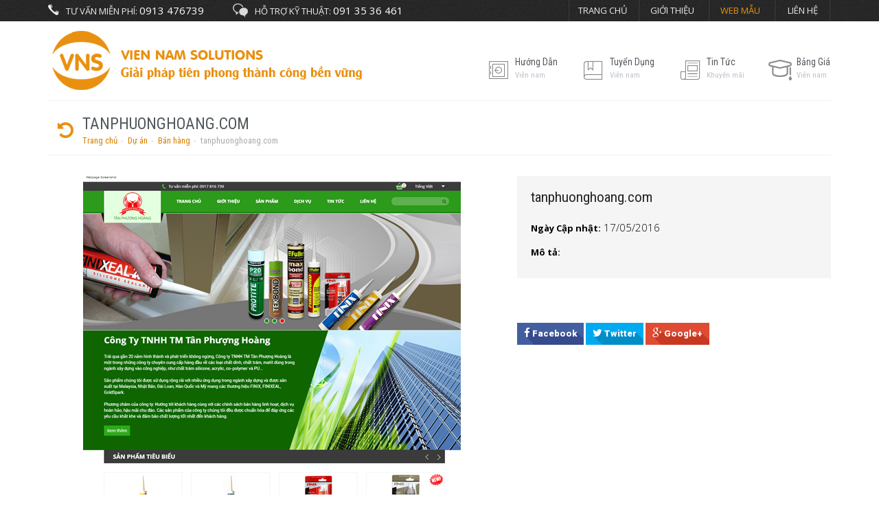

--- FILE ---
content_type: text/html; charset=utf-8
request_url: https://viennam.info/Du-an/tanphuonghoang-com-ad440.html
body_size: 10387
content:
<!DOCTYPE html>
<html lang="en" itemscope itemtype="http://schema.org/WebPage">
<head>
    <meta charset="utf-8" />
    <title>tanphuonghoang.com - Vien Nam Solutions</title>
    <link href="/favicon.ico" rel="shortcut icon" type="image/x-icon" />
    <meta name="viewport" content="width=device-width, initial-scale=1">
    <link href='https://fonts.googleapis.com/css?family=Open+Sans:400italic,400,300,700,800,600&subset=latin,vietnamese' rel='stylesheet' type='text/css'>
    <link href='https://fonts.googleapis.com/css?family=Roboto+Condensed:400,700&subset=latin,vietnamese' rel='stylesheet' type='text/css'>
    <link href='https://fonts.googleapis.com/css?family=Roboto:900,400italic,300,700,300italic,400&subset=latin,vietnamese' rel='stylesheet' type='text/css'>
    <meta name="keywords" />
    <meta name="description" />

    <meta property="og:site_name" content="http://viennam.info">
    <meta property="og:title" content="tanphuonghoang.com" />
    <meta property="og:type" content="article" />
    <meta property="og:description" content="" />
    <meta property="og:url" content="http://viennam.info/Du-an/tanphuonghoang-com-ad440.html" />
    <meta property="og:image" content="http://viennam.info/UserUpload/Article/tanphuonghoang-com.png" />
    <meta property="og:site_name" content="http://viennam.info">
    <meta itemprop="image" content="http://viennam.info/UserUpload/Article/tanphuonghoang-com.png">
    <meta name="twitter:image:src" content="http://viennam.info/UserUpload/Article/tanphuonghoang-com.png">
    <link rel="canonical" href="https://viennam.info/Du-an/tanphuonghoang-com-ad440.html">

    <script>
        //<![CDATA[
        var message = encodeURIComponent('tanphuonghoang.com');
        var sharing_url = "http://viennam.info/Du-an/tanphuonghoang-com-ad440.html";
        //]]>
    </script>
    <link href="/template/VienNamNew?v=WtWfRyptYEZWHHWlvLEIXHuB57xWEMV09zz7MJWyXv81" rel="stylesheet"/>

    
    <script src="/bundles/Pager?v=8rpeT1FV61FuXVlrSZomL5s1m1W8jFxDplsgxGsyp281"></script>

    <script src="/bundles/Isotope?v=xWazfQMItphZJG-DzwbhAFuybYkmrU1RJ3H5E3f2N_41"></script>

    <script src="/bundles/LightBox?v=qFfG9HzU4yKH-9O2-0w1rNlDV_69h1tcz8yylQDSkaM1"></script>

    <!--[if lt IE 9]>
    <script src="/bundles/Fixie?v=vdXglzG9J6hVOdrgj4O-utadnObMnnXSoblQAJtl7Zw1"></script>

         <![endif]-->

</head>
<body id="offcanvas-container" class="offcanvas-container layout-fullwidth fs12 page-home smoothscroll insite">
    <section id="page" class="offcanvas-pusher" role="main">
        <section id="top">
            <div class="container">
                <div class="pull-left visible-sm visible-xs">
                    

<div id="pav-mainnav" class="wrap-menu visible-sm visible-xs">
    <div class="navbar navbar-default" role="navigation">
        <a href="javascript:;" data-target=".navbar-collapse" data-toggle="collapse" class="navbar-toggle">
            <i class="fa fa-windows"></i>
            <span class="hidden-lg hidden-md">Menu</span>
        </a>
        <div class="collapse navbar-collapse navbar-ex1-collapse">
            <ul class="nav navbar-nav megamenu">
                <li class="dropdown visible-sm visible-xs">
                    <i class="fa fa-home visible-sm visible-xs"></i>
                    <a href="/">
                        <span>Trang chủ</span>
                    </a>
                </li>
                    <li class="dropdown news">
                        <i class="fa fa-home visible-sm visible-xs"></i>
                        <a href="/Tin-tuc.html">
                            <span class="menu-title">Tin tức</span>
                        </a>
                                <div class="dropdown-menu">
                                    <ul class="dropdown-menu-inner">
                                            <li class="dropdown">
                                                <a href="/Tin-tuc/VNS-Huong-dan-ac24.html">
                                                    <span>VNS Hướng dẫn</span>
                                                </a>
<div class="dropdown-menu">
    <ul class="dropdown-menu-inner">
            <li class="dropdown">
                <a href="/Tin-tuc/Webfree-ac48.html">Webfree</a>
            </li>
    </ul>
</div>
                                            </li>
                                            <li class="dropdown">
                                                <a href="/Tin-tuc/Tin-cong-nghe-ac25.html">
                                                    <span>Tin c&#244;ng nghệ</span>
                                                </a>
                                            </li>
                                            <li class="dropdown">
                                                <a href="/Tin-tuc/Tin-kinh-te-ac26.html">
                                                    <span>Tin kinh tế</span>
                                                </a>
                                            </li>
                                            <li class="dropdown">
                                                <a href="/Tin-tuc/Tin-xa-hoi-ac27.html">
                                                    <span>Tin x&#227; hội</span>
                                                </a>
                                            </li>
                                            <li class="dropdown">
                                                <a href="/Tin-tuc/VNS-Thong-bao-ac28.html">
                                                    <span>VNS Th&#244;ng b&#225;o</span>
                                                </a>
                                            </li>
                                    </ul>
                                </div>


                    </li>
                    <li class="dropdown aboutus">
                        <i class="fa fa-home visible-sm visible-xs"></i>
                        <a href="/Gioi-thieu.html">
                            <span class="menu-title">Giới thiệu</span>
                        </a>
                                    <div class="dropdown-menu visible-sm visible-xs">
                                        <ul class="dropdown-menu-inner">
                                                <li class="dropdown">
                                                    <a href="/Gioi-thieu/Cong-ty-TNHH-giai-phap-cong-nghe-Vien-Nam-ad227.html">
                                                        <span class="menu-title">C&#244;ng ty TNHH giải ph&#225;p c&#244;ng nghệ Viễn Nam</span>
                                                    </a>
                                                </li>
                                                <li class="dropdown">
                                                    <a href="/Gioi-thieu/Tai-sao-chon-chung-toi-ad268.html">
                                                        <span class="menu-title">Tại sao chọn ch&#250;ng t&#244;i</span>
                                                    </a>
                                                </li>
                                        </ul>
                                    </div>


                    </li>
                    <li class="dropdown webdesign">
                        <i class="fa fa-home visible-sm visible-xs"></i>
                        <a href="/Thiet-ke-web.html">
                            <span class="menu-title">Thiết kế web</span>
                        </a>
                                    <div class="dropdown-menu visible-sm visible-xs">
                                        <ul class="dropdown-menu-inner">
                                                <li class="dropdown">
                                                    <a href="/Thiet-ke-web/Thiet-ke-Web-mien-phi-ad257.html">
                                                        <span class="menu-title">Thiết kế Web miễn ph&#237;</span>
                                                    </a>
                                                </li>
                                                <li class="dropdown">
                                                    <a href="/Thiet-ke-web/Thiet-ke-Web-mien-phi-ad258.html">
                                                        <span class="menu-title">Thiết kế Web miễn ph&#237;</span>
                                                    </a>
                                                </li>
                                                <li class="dropdown">
                                                    <a href="/Thiet-ke-web/Thiet-ke-Web-mien-phi-ad259.html">
                                                        <span class="menu-title">Thiết kế Web miễn ph&#237;</span>
                                                    </a>
                                                </li>
                                                <li class="dropdown">
                                                    <a href="/Thiet-ke-web/Thiet-ke-Web-mien-phi-ad260.html">
                                                        <span class="menu-title">Thiết kế Web miễn ph&#237;</span>
                                                    </a>
                                                </li>
                                                <li class="dropdown">
                                                    <a href="/Thiet-ke-web/Thiet-ke-Web-mien-phi-ad261.html">
                                                        <span class="menu-title">Thiết kế Web miễn ph&#237;</span>
                                                    </a>
                                                </li>
                                        </ul>
                                    </div>


                    </li>
                    <li class="dropdown domain">
                        <i class="fa fa-home visible-sm visible-xs"></i>
                        <a href="/Domain-Hosting.html">
                            <span class="menu-title">Domain - Hosting</span>
                        </a>
                                    <div class="dropdown-menu visible-sm visible-xs">
                                        <ul class="dropdown-menu-inner">
                                                <li class="dropdown">
                                                    <a href="/Domain-Hosting/Bang-Gia-Ten-Mien-ad474.html">
                                                        <span class="menu-title">Bảng Gi&#225; T&#234;n Miền</span>
                                                    </a>
                                                </li>
                                                <li class="dropdown">
                                                    <a href="/Domain-Hosting/Gioi-Thieu-Ve-Ten-Mien--Domain-Name--Va-Khong-Gian-Luu-Tru--Hosting-ad103.html">
                                                        <span class="menu-title">Giới Thiệu Về T&#234;n Miền (Domain Name) V&#224; Kh&#244;ng Gian...</span>
                                                    </a>
                                                </li>
                                        </ul>
                                    </div>


                    </li>
                    <li class="dropdown google">
                        <i class="fa fa-home visible-sm visible-xs"></i>
                        <a href="/Google-Addwords.html">
                            <span class="menu-title">Google Addwords</span>
                        </a>
                                    <div class="dropdown-menu visible-sm visible-xs">
                                        <ul class="dropdown-menu-inner">
                                                <li class="dropdown">
                                                    <a href="/Google-Addwords/Tong-Quan-Ve-Google-Adwords-ad104.html">
                                                        <span class="menu-title">Tổng Quan Về Google Adwords</span>
                                                    </a>
                                                </li>
                                                <li class="dropdown">
                                                    <a href="/Google-Addwords/Thiet-Lap-Chien-Dich-Quang-Cao-Google-Adwords-Hieu-Qua-ad251.html">
                                                        <span class="menu-title">Thiết Lập Chiến Dịch Quảng C&#225;o Google Adwords Hiệu Quả</span>
                                                    </a>
                                                </li>
                                                <li class="dropdown">
                                                    <a href="/Google-Addwords/Vi-Tri-Quang-Cao-Google-Adwords-Xuat-Hien-Nhu-The-Nao-ad252.html">
                                                        <span class="menu-title">Vị Tr&#237; Quảng C&#225;o Google Adwords Xuất Hiện Như Thế...</span>
                                                    </a>
                                                </li>
                                                <li class="dropdown">
                                                    <a href="/Google-Addwords/Cac-Buoc-Co-Ban-De-Tang-Hieu-Qua-Quang-Cao-Google-Adwords-ad253.html">
                                                        <span class="menu-title">C&#225;c Bước Cơ Bản Để Tăng Hiệu Quả Quảng C&#225;o...</span>
                                                    </a>
                                                </li>
                                                <li class="dropdown">
                                                    <a href="/Google-Addwords/Bang-Gia-Google-Adwords-ad254.html">
                                                        <span class="menu-title">Bảng Gi&#225; Google Adwords</span>
                                                    </a>
                                                </li>
                                        </ul>
                                    </div>


                    </li>
                    <li class="dropdown recruiment">
                        <i class="fa fa-home visible-sm visible-xs"></i>
                        <a href="/Tuyen-dung.html">
                            <span class="menu-title">Tuyển dụng</span>
                        </a>
                                    <div class="dropdown-menu visible-sm visible-xs">
                                        <ul class="dropdown-menu-inner">
                                                <li class="dropdown">
                                                    <a href="/Tuyen-dung/Tuyen-nhan-vien-lap-trinh-Android--Java-ad501.html">
                                                        <span class="menu-title">Tuyển nh&#226;n vi&#234;n lập tr&#236;nh Android (Java)</span>
                                                    </a>
                                                </li>
                                                <li class="dropdown">
                                                    <a href="/Tuyen-dung/Tuyen-nhan-vien-thiet-ke-do-hoa-WEB-ad297.html">
                                                        <span class="menu-title">Tuyển nh&#226;n vi&#234;n thiết kế đồ họa WEB</span>
                                                    </a>
                                                </li>
                                                <li class="dropdown">
                                                    <a href="/Tuyen-dung/Tuyen-nhan-vien-lap-trinh-ASP-NET-MVC-ad93.html">
                                                        <span class="menu-title">Tuyển nh&#226;n vi&#234;n lập tr&#236;nh ASP.NET MVC</span>
                                                    </a>
                                                </li>
                                                <li class="dropdown">
                                                    <a href="/Tuyen-dung/Tuyen-nhan-vien-kinh-doanh-ad95.html">
                                                        <span class="menu-title">Tuyển nh&#226;n vi&#234;n kinh doanh</span>
                                                    </a>
                                                </li>
                                                <li class="dropdown">
                                                    <a href="/Tuyen-dung/Tuyen-nhan-vien-quan-tri-noi-dung-website-ad286.html">
                                                        <span class="menu-title">Tuyển nh&#226;n vi&#234;n quản trị nội dung website</span>
                                                    </a>
                                                </li>
                                        </ul>
                                    </div>


                    </li>
                    <li class="dropdown features">
                        <i class="fa fa-home visible-sm visible-xs"></i>
                        <a href="/Huong-dan.html">
                            <span class="menu-title">Hướng dẫn</span>
                        </a>
                                    <div class="dropdown-menu visible-sm visible-xs">
                                        <ul class="dropdown-menu-inner">
                                                <li class="dropdown">
                                                    <a href="/Huong-dan/Huong-dan-su-dung-FileZilla-Client---FTP-Client-ad515.html">
                                                        <span class="menu-title">Hướng dẫn sử dụng FileZilla Client - FTP Client</span>
                                                    </a>
                                                </li>
                                                <li class="dropdown">
                                                    <a href="/Huong-dan/Huong-dan-xem-cac-thong-so-co-trong-Google-Analytics-ad513.html">
                                                        <span class="menu-title">Hướng dẫn xem c&#225;c th&#244;ng số c&#243; trong Google Analytics</span>
                                                    </a>
                                                </li>
                                                <li class="dropdown">
                                                    <a href="/Huong-dan/Cau-hinh-DNS-cho-email-G-Suite-cua-Google-ad509.html">
                                                        <span class="menu-title">Cấu h&#236;nh DNS cho email G-Suite của Google</span>
                                                    </a>
                                                </li>
                                                <li class="dropdown">
                                                    <a href="/Huong-dan/Huong-dan-tim-email-kich-hoat-ten-mien-ad477.html">
                                                        <span class="menu-title">Hướng dẫn t&#236;m email k&#237;ch hoạt t&#234;n miền</span>
                                                    </a>
                                                </li>
                                                <li class="dropdown">
                                                    <a href="/Huong-dan/Huong-dan-su-dung-admin-ad274.html">
                                                        <span class="menu-title">Hướng dẫn sử dụng admin</span>
                                                    </a>
                                                </li>
                                        </ul>
                                    </div>


                    </li>
                    <li class="dropdown project">
                        <i class="fa fa-home visible-sm visible-xs"></i>
                        <a href="/Du-an.html">
                            <span class="menu-title">Dự &#225;n</span>
                        </a>
                                <div class="dropdown-menu">
                                    <ul class="dropdown-menu-inner">
                                            <li class="dropdown">
                                                <a href="/Du-an/Bat-dong-san-ac29.html">
                                                    <span>Bất động sản</span>
                                                </a>
                                            </li>
                                            <li class="dropdown">
                                                <a href="/Du-an/My-pham-ac30.html">
                                                    <span>Mỹ phẩm</span>
                                                </a>
                                            </li>
                                            <li class="dropdown">
                                                <a href="/Du-an/Thoi-trang-ac31.html">
                                                    <span>Thời trang</span>
                                                </a>
                                            </li>
                                            <li class="dropdown">
                                                <a href="/Du-an/Du-lich-ac33.html">
                                                    <span>Du lịch</span>
                                                </a>
                                            </li>
                                            <li class="dropdown">
                                                <a href="/Du-an/Nha-hang---Khach-san-ac38.html">
                                                    <span>Nh&#224; h&#224;ng - Kh&#225;ch sạn</span>
                                                </a>
                                            </li>
                                            <li class="dropdown">
                                                <a href="/Du-an/Doanh-nghiep-ac41.html">
                                                    <span>Doanh nghiệp</span>
                                                </a>
                                            </li>
                                            <li class="dropdown">
                                                <a href="/Du-an/Ban-hang-ac42.html">
                                                    <span>B&#225;n h&#224;ng</span>
                                                </a>
                                            </li>
                                            <li class="dropdown">
                                                <a href="/Du-an/Thuc-pham-ac43.html">
                                                    <span>Thực phẩm</span>
                                                </a>
                                            </li>
                                            <li class="dropdown">
                                                <a href="/Du-an/Dau-nhot-ac49.html">
                                                    <span>Dầu nhớt</span>
                                                </a>
                                            </li>
                                            <li class="dropdown">
                                                <a href="/Du-an/Sat-thep-ac50.html">
                                                    <span>Sắt th&#233;p</span>
                                                </a>
                                            </li>
                                            <li class="dropdown">
                                                <a href="/Du-an/May-moc-ac51.html">
                                                    <span>M&#225;y m&#243;c </span>
                                                </a>
                                            </li>
                                            <li class="dropdown">
                                                <a href="/Du-an/Noi-ngoai-that-ac52.html">
                                                    <span>Nội ngoại thất</span>
                                                </a>
                                            </li>
                                            <li class="dropdown">
                                                <a href="/Du-an/Suc-khoe-ac53.html">
                                                    <span>Sức khỏe</span>
                                                </a>
                                            </li>
                                            <li class="dropdown">
                                                <a href="/Du-an/The-nhua-ac54.html">
                                                    <span>Thẻ nhựa</span>
                                                </a>
                                            </li>
                                    </ul>
                                </div>


                    </li>
                    <li class="dropdown software">
                        <i class="fa fa-home visible-sm visible-xs"></i>
                        <a href="/Phan-mem-quan-ly.html">
                            <span class="menu-title">Phần mềm quản l&#253;</span>
                        </a>
                                    <div class="dropdown-menu visible-sm visible-xs">
                                        <ul class="dropdown-menu-inner">
                                                <li class="dropdown">
                                                    <a href="/Phan-mem-quan-ly/Phan-Mem-QL-Ban-Hang---SMS-ad247.html">
                                                        <span class="menu-title">Phần Mềm QL B&#225;n H&#224;ng - SMS</span>
                                                    </a>
                                                </li>
                                                <li class="dropdown">
                                                    <a href="/Phan-mem-quan-ly/Phan-Mem-Ke-Toan---BAS-ad248.html">
                                                        <span class="menu-title">Phần Mềm Kế To&#225;n - BAS</span>
                                                    </a>
                                                </li>
                                                <li class="dropdown">
                                                    <a href="/Phan-mem-quan-ly/Phan-Mem-Quan-Ly-Kho-Hang-ad249.html">
                                                        <span class="menu-title">Phần Mềm Quản L&#253; Kho H&#224;ng</span>
                                                    </a>
                                                </li>
                                                <li class="dropdown">
                                                    <a href="/Phan-mem-quan-ly/Phan-Mem-Dac-Thu-ad250.html">
                                                        <span class="menu-title">Phần Mềm Đặc Th&#249;</span>
                                                    </a>
                                                </li>
                                        </ul>
                                    </div>


                    </li>
                <li class="dropdown">
                    <i class="fa fa-home visible-sm visible-xs"></i>
                    <a href="/Home/Contact"><span class="menu-title">Li&#234;n hệ</span></a>
                </li>
            </ul>
        </div>
    </div>
</div>
                </div>
                <div class="pull-left left support-top">
                    <span><span class="hidden-xs">Tư vấn miễn phí: </span><span class="phone"><a href="tel:0913 476739">0913 476739</a></span></span>
                    <span><span class="hidden-xs"> Hỗ trợ kỹ thuật: </span><span class="phone"><a href="tel:091 35 36 461">091 35 36 461</a></span></span>
                </div>
                    <div class="right pull-right hidden-sm hidden-xs">
        <ul class="menu-top">
            <li class="">
                <a href="/">
                    <span>Trang chủ</span>
                </a>
            </li>
            <li class="">
                <a href="/Gioi-thieu.html">
                    <span>Giới thiệu</span>
                </a>
            </li>
            <li class="active">
                <a href="/Du-an.html">
                    <span>Web Mẫu</span>
                </a>
            </li>
            <li class="">
                <a href="/Home/Contact">
                    <span>Liên hệ</span>
                </a>
            </li>
        </ul>
    </div>

            </div>
        </section>
        <section id="header" class="">
            <div class="container">
                <div class="logo">
                    <a href="/">
                        <img src="/Templates/VienNamNew/Content/images/logo.png" alt="logo" />
                    </a>
                </div>
                

<div class="pull-right hidden-xs hidden-sm">
    <ul class="menu-header">
            <li class=" menu-features">
                    <a href="/Huong-dan.html">
                        <i class="icon-graduation-cap"></i>
                        <span>
                            Hướng dẫn
                                <small>Viễn nam</small>
                        </span>
                    </a>

            </li>
            <li class=" menu-recruiment">
                    <a href="/Tuyen-dung.html">
                        <i class="icon-graduation-cap"></i>
                        <span>
                            Tuyển dụng
                                <small>Viễn nam</small>
                        </span>
                    </a>

            </li>
            <li class=" menu-news">
                    <a href="/Tin-tuc.html">
                        <i class="icon-graduation-cap"></i>
                        <span>
                            Tin tức
                                <small>Khuyến m&#227;i</small>
                        </span>
                    </a>

            </li>
            <li class=" menu-domain">
                    <a href="/Domain-Hosting.html">
                        <i class="icon-graduation-cap"></i>
                        <span>
                            Bảng gi&#225;
                                <small>Viễn nam</small>
                        </span>
                    </a>

            </li>
    </ul>
</div>
            </div>
        </section>
        <div id="navigation-insite">
            <div class="container">
                <div class="header-title">
                    <i class="fa fa-rotate-left"></i>
                    <h1 class="title">
                        <span>tanphuonghoang.com</span>
                    </h1>
                    
<div id="breadcrumbs" class="hidden-xs">
    <ul class="breadcrumb">
        <li>
            
            <a href="/"><span>Trang chủ</span></a>
        </li>
                <li><a href="/Du-an.html">Dự án</a></li>
                <li><a href="/Du-an/Ban-hang-ac42.html">Bán hàng</a></li>
                <li class="last"><span>tanphuonghoang.com</span></li>
    </ul>
</div>



                </div>
            </div>
        </div>
        <section id="columns" class="offcanvas-siderbars columns-home">
            


<script src="/bundles/LightBox?v=qFfG9HzU4yKH-9O2-0w1rNlDV_69h1tcz8yylQDSkaM1"></script>

    <div id="content" class="container article">
        <div class="row">
            <div class="col-md-7 col-sm-7 col-xs-12 lightbox" itemscope itemtype="http://schema.org/Article" data-plugin-options='{"delegate": "a.lightbox-detail", "gallery": {"enabled": true}}'>
                <div class="image text-center">
                    <a href="/UserUpload/Article/tanphuonghoang-com.png?height=800" class="lightbox-detail">
                        <img src="/UserUpload/Article/tanphuonghoang-com.png?width=550" alt="tanphuonghoang.com" />
                    </a>
                </div>
                


            </div>
            <div class="col-md-5 col-sm-5 col-xs-12 project-detail">
                <div class="description short project">
                    <h2 class="title font-Bebas">tanphuonghoang.com</h2>
                    <p>
                        <span class="lbl date">Ngày Cập nhật:</span> 17/05/2016
                    </p>
                    <div class="fs12">
                        <span class="lbl desc">Mô tả:</span> 
                    </div>
                </div>
                <div class="description full">
                    
                </div>
                <div class="share-article">
    <a href="#" class="share" id="facebook">
        <i class="fa fa-facebook"></i>
        <span>Facebook</span>
    </a>
    <a href="#" class="share" id="twitter">
        <i class="fa fa-twitter"></i>
        <span>Twitter</span>
    </a>
    <a href="#" class="share" id="google">
        <i class="fa fa-google-plus"></i>
        <span>Google+ </span>
    </a>
</div>
            </div>

            <div class="col-xs-12">
                    <div class="clearfix"></div>
    <div id="related">
        <div class="related">
            <h2 class="heading-related font-Bebas">
                <i class="fa fa-paste"></i> <span>Bài viết liên quan</span>
            </h2>
            <div class="box-content project-related">
                <div class="row grid-isotope project-row" data-isotopes="true">
                        <div class="isotope-item project-col col-md-3 col-sm-4 col-xs-12 cate-">
                            <div class="box-block project insite hover-div">
                                <div class="image">
                                    <img alt="anbaominh.com" class="lazy width-full" data-src="/UserUpload/Article/anbaominh-com.jpg?width=337&amp;mode=max" src="/Content/images/lazy.jpg?width=337"></img>
                                        <a href="/UserUpload/Article/anbaominh-com.jpg?height=800" class="zoom lightbox" data-plugin-options="{" type":"image"}"></a>
                                    <a href="/Du-an/anbaominh-com-ad498.html" class="detail"></a>
                                    <div class="hover-mark"></div>
                                </div>
                                <div class="box-meta">
                                    <h3 class="name">
                                        <a href="/Du-an/anbaominh-com-ad498.html" title="anbaominh.com">
                                            <span>anbaominh.com</span>
                                        </a>
                                    </h3>
                                    <div class="description">
                                        
                                    </div>
                                </div>
                            </div>
                        </div>
                        <div class="isotope-item project-col col-md-3 col-sm-4 col-xs-12 cate-">
                            <div class="box-block project insite hover-div">
                                <div class="image">
                                    <img alt="vienthongsaigon.vn" class="lazy width-full" data-src="/UserUpload/Article/vienthongsaigon-vn.png?width=337&amp;mode=max" src="/Content/images/lazy.jpg?width=337"></img>
                                        <a href="/UserUpload/Article/vienthongsaigon-vn.png?height=800" class="zoom lightbox" data-plugin-options="{" type":"image"}"></a>
                                    <a href="/Du-an/vienthongsaigon-vn-ad497.html" class="detail"></a>
                                    <div class="hover-mark"></div>
                                </div>
                                <div class="box-meta">
                                    <h3 class="name">
                                        <a href="/Du-an/vienthongsaigon-vn-ad497.html" title="vienthongsaigon.vn">
                                            <span>vienthongsaigon.vn</span>
                                        </a>
                                    </h3>
                                    <div class="description">
                                        
                                    </div>
                                </div>
                            </div>
                        </div>
                        <div class="isotope-item project-col col-md-3 col-sm-4 col-xs-12 cate-">
                            <div class="box-block project insite hover-div">
                                <div class="image">
                                    <img alt="noithatstore.com" class="lazy width-full" data-src="/UserUpload/Article/noithatstore-com-vn.jpg?width=337&amp;mode=max" src="/Content/images/lazy.jpg?width=337"></img>
                                        <a href="/UserUpload/Article/noithatstore-com-vn.jpg?height=800" class="zoom lightbox" data-plugin-options="{" type":"image"}"></a>
                                    <a href="/Du-an/noithatstore-com-ad486.html" class="detail"></a>
                                    <div class="hover-mark"></div>
                                </div>
                                <div class="box-meta">
                                    <h3 class="name">
                                        <a href="/Du-an/noithatstore-com-ad486.html" title="noithatstore.com">
                                            <span>noithatstore.com</span>
                                        </a>
                                    </h3>
                                    <div class="description">
                                        Gạch lát nền giá rẻ<br/>Địa chỉ: 1589 Tỉnh Lộ 10, P. Tân Tạo A, Q. Bình Tân, Tp Hồ Chí Minh<br/>Email: <a href="/cdn-cgi/l/email-protection" class="__cf_email__" data-cfemail="bed0d1d7cad6dfcacdcad1ccdb90ddd1d3fed9d3dfd7d290ddd1d3">[email&#160;protected]</a><br/>Điện thoại: 0934...
                                    </div>
                                </div>
                            </div>
                        </div>
                        <div class="isotope-item project-col col-md-3 col-sm-4 col-xs-12 cate-">
                            <div class="box-block project insite hover-div">
                                <div class="image">
                                    <img alt="dauthuyluc.vn" class="lazy width-full" data-src="/UserUpload/Article/dauthuyluc-vn.jpg?width=337&amp;mode=max" src="/Content/images/lazy.jpg?width=337"></img>
                                        <a href="/UserUpload/Article/dauthuyluc-vn.jpg?height=800" class="zoom lightbox" data-plugin-options="{" type":"image"}"></a>
                                    <a href="/Du-an/dauthuyluc-vn-ad479.html" class="detail"></a>
                                    <div class="hover-mark"></div>
                                </div>
                                <div class="box-meta">
                                    <h3 class="name">
                                        <a href="/Du-an/dauthuyluc-vn-ad479.html" title="dauthuyluc.vn">
                                            <span>dauthuyluc.vn</span>
                                        </a>
                                    </h3>
                                    <div class="description">
                                        CÔNG TY TNHH TM - DV CHUNG HƯƠNG<br/>Địa chỉ: Khu phố Chiêu Liêu, Thị xã Dĩ An, Tỉnh Bình Dương<br/>Điện thoại: 0973 150 517 - 0274 364 2698<br/>Email: chunghuongoil...
                                    </div>
                                </div>
                            </div>
                        </div>
                        <div class="isotope-item project-col col-md-3 col-sm-4 col-xs-12 cate-">
                            <div class="box-block project insite hover-div">
                                <div class="image">
                                    <img alt="muaregiaonhanh.com" class="lazy width-full" data-src="/UserUpload/Article/muaregiaonhanh-com.png?width=337&amp;mode=max" src="/Content/images/lazy.jpg?width=337"></img>
                                        <a href="/UserUpload/Article/muaregiaonhanh-com.png?height=800" class="zoom lightbox" data-plugin-options="{" type":"image"}"></a>
                                    <a href="/Du-an/muaregiaonhanh-com-ad450.html" class="detail"></a>
                                    <div class="hover-mark"></div>
                                </div>
                                <div class="box-meta">
                                    <h3 class="name">
                                        <a href="/Du-an/muaregiaonhanh-com-ad450.html" title="muaregiaonhanh.com">
                                            <span>muaregiaonhanh.com</span>
                                        </a>
                                    </h3>
                                    <div class="description">
                                        
                                    </div>
                                </div>
                            </div>
                        </div>
                        <div class="isotope-item project-col col-md-3 col-sm-4 col-xs-12 cate-">
                            <div class="box-block project insite hover-div">
                                <div class="image">
                                    <img alt="magicseal.com.vn" class="lazy width-full" data-src="/UserUpload/Article/5way-com-vn.png?width=337&amp;mode=max" src="/Content/images/lazy.jpg?width=337"></img>
                                        <a href="/UserUpload/Article/5way-com-vn.png?height=800" class="zoom lightbox" data-plugin-options="{" type":"image"}"></a>
                                    <a href="/Du-an/magicseal-com-vn-ad444.html" class="detail"></a>
                                    <div class="hover-mark"></div>
                                </div>
                                <div class="box-meta">
                                    <h3 class="name">
                                        <a href="/Du-an/magicseal-com-vn-ad444.html" title="magicseal.com.vn">
                                            <span>magicseal.com.vn</span>
                                        </a>
                                    </h3>
                                    <div class="description">
                                        
                                    </div>
                                </div>
                            </div>
                        </div>
                        <div class="isotope-item project-col col-md-3 col-sm-4 col-xs-12 cate-">
                            <div class="box-block project insite hover-div">
                                <div class="image">
                                    <img alt="magicseal.com.vn" class="lazy width-full" data-src="/UserUpload/Article/magicseal-com-vn.png?width=337&amp;mode=max" src="/Content/images/lazy.jpg?width=337"></img>
                                        <a href="/UserUpload/Article/magicseal-com-vn.png?height=800" class="zoom lightbox" data-plugin-options="{" type":"image"}"></a>
                                    <a href="/Du-an/magicseal-com-vn-ad442.html" class="detail"></a>
                                    <div class="hover-mark"></div>
                                </div>
                                <div class="box-meta">
                                    <h3 class="name">
                                        <a href="/Du-an/magicseal-com-vn-ad442.html" title="magicseal.com.vn">
                                            <span>magicseal.com.vn</span>
                                        </a>
                                    </h3>
                                    <div class="description">
                                        
                                    </div>
                                </div>
                            </div>
                        </div>
                        <div class="isotope-item project-col col-md-3 col-sm-4 col-xs-12 cate-">
                            <div class="box-block project insite hover-div">
                                <div class="image">
                                    <img alt="bangkeo.org" class="lazy width-full" data-src="/UserUpload/Article/bangkeo-org.png?width=337&amp;mode=max" src="/Content/images/lazy.jpg?width=337"></img>
                                        <a href="/UserUpload/Article/bangkeo-org.png?height=800" class="zoom lightbox" data-plugin-options="{" type":"image"}"></a>
                                    <a href="/Du-an/bangkeo-org-ad441.html" class="detail"></a>
                                    <div class="hover-mark"></div>
                                </div>
                                <div class="box-meta">
                                    <h3 class="name">
                                        <a href="/Du-an/bangkeo-org-ad441.html" title="bangkeo.org">
                                            <span>bangkeo.org</span>
                                        </a>
                                    </h3>
                                    <div class="description">
                                        
                                    </div>
                                </div>
                            </div>
                        </div>
                        <div class="isotope-item project-col col-md-3 col-sm-4 col-xs-12 cate-">
                            <div class="box-block project insite hover-div">
                                <div class="image">
                                    <img alt="Sanhruou.com" class="lazy width-full" data-src="/UserUpload/Article/Sanhruou-com.png?width=337&amp;mode=max" src="/Content/images/lazy.jpg?width=337"></img>
                                        <a href="/UserUpload/Article/Sanhruou-com.png?height=800" class="zoom lightbox" data-plugin-options="{" type":"image"}"></a>
                                    <a href="/Du-an/Sanhruou-com-ad371.html" class="detail"></a>
                                    <div class="hover-mark"></div>
                                </div>
                                <div class="box-meta">
                                    <h3 class="name">
                                        <a href="/Du-an/Sanhruou-com-ad371.html" title="Sanhruou.com">
                                            <span>Sanhruou.com</span>
                                        </a>
                                    </h3>
                                    <div class="description">
                                        
                                    </div>
                                </div>
                            </div>
                        </div>
                        <div class="isotope-item project-col col-md-3 col-sm-4 col-xs-12 cate-">
                            <div class="box-block project insite hover-div">
                                <div class="image">
                                    <img alt="Công ty TNHH Ngân Anh Phát" class="lazy width-full" data-src="/UserUpload/Article/Cong-ty-TNHH-Ngan-Anh-Phat.png?width=337&amp;mode=max" src="/Content/images/lazy.jpg?width=337"></img>
                                        <a href="/UserUpload/Article/Cong-ty-TNHH-Ngan-Anh-Phat.png?height=800" class="zoom lightbox" data-plugin-options="{" type":"image"}"></a>
                                    <a href="/Du-an/Cong-ty-TNHH-Ngan-Anh-Phat-ad152.html" class="detail"></a>
                                    <div class="hover-mark"></div>
                                </div>
                                <div class="box-meta">
                                    <h3 class="name">
                                        <a href="/Du-an/Cong-ty-TNHH-Ngan-Anh-Phat-ad152.html" title="C&#244;ng ty TNHH Ng&#226;n Anh Ph&#225;t">
                                            <span>C&#244;ng ty TNHH Ng&#226;n Anh Ph&#225;t</span>
                                        </a>
                                    </h3>
                                    <div class="description">
                                        Thiết kế website Công ty TNHH Ngân Anh Phát
                                    </div>
                                </div>
                            </div>
                        </div>
                        <div class="isotope-item project-col col-md-3 col-sm-4 col-xs-12 cate-">
                            <div class="box-block project insite hover-div">
                                <div class="image">
                                    <img alt="Công ty TNHH sản xuất nhựa Dương Gia" class="lazy width-full" data-src="/UserUpload/Article/Cong-ty-TNHH-san-xuat-nhua-Duong-Gia.png?width=337&amp;mode=max" src="/Content/images/lazy.jpg?width=337"></img>
                                        <a href="/UserUpload/Article/Cong-ty-TNHH-san-xuat-nhua-Duong-Gia.png?height=800" class="zoom lightbox" data-plugin-options="{" type":"image"}"></a>
                                    <a href="/Du-an/Cong-ty-TNHH-san-xuat-nhua-Duong-Gia-ad166.html" class="detail"></a>
                                    <div class="hover-mark"></div>
                                </div>
                                <div class="box-meta">
                                    <h3 class="name">
                                        <a href="/Du-an/Cong-ty-TNHH-san-xuat-nhua-Duong-Gia-ad166.html" title="C&#244;ng ty TNHH sản xuất nhựa Dương Gia">
                                            <span>C&#244;ng ty TNHH sản xuất nhựa Dương Gia</span>
                                        </a>
                                    </h3>
                                    <div class="description">
                                        Thiết kế website Công ty TNHH sản xuất nhựa Dương Gia
                                    </div>
                                </div>
                            </div>
                        </div>
                        <div class="isotope-item project-col col-md-3 col-sm-4 col-xs-12 cate-">
                            <div class="box-block project insite hover-div">
                                <div class="image">
                                    <img alt="Công ty TNHH MTV SX TM Nam Thuận Lợi" class="lazy width-full" data-src="/UserUpload/Article/Cong-ty-TNHH-MTV-SX-TM-Nam-Thuan-Loi.jpg?width=337&amp;mode=max" src="/Content/images/lazy.jpg?width=337"></img>
                                        <a href="/UserUpload/Article/Cong-ty-TNHH-MTV-SX-TM-Nam-Thuan-Loi.jpg?height=800" class="zoom lightbox" data-plugin-options="{" type":"image"}"></a>
                                    <a href="/Du-an/Cong-ty-TNHH-MTV-SX-TM-Nam-Thuan-Loi-ad150.html" class="detail"></a>
                                    <div class="hover-mark"></div>
                                </div>
                                <div class="box-meta">
                                    <h3 class="name">
                                        <a href="/Du-an/Cong-ty-TNHH-MTV-SX-TM-Nam-Thuan-Loi-ad150.html" title="C&#244;ng ty TNHH MTV SX TM Nam Thuận Lợi">
                                            <span>C&#244;ng ty TNHH MTV SX TM Nam Thuận Lợi</span>
                                        </a>
                                    </h3>
                                    <div class="description">
                                        Thiết kế website Công ty TNHH MTV SX TM Nam Thuận Lợi
                                    </div>
                                </div>
                            </div>
                        </div>
                    <span id="loading"><img src="/Templates/Viennamnew/content/images/load.gif" alt="load" /></span>
                </div>
            </div>
        </div>
    </div>

            </div>
            <div class="clearfix"></div>
            <hr class="line-bg" />
                    <div class="row project-categorys">
                <div class="col-md-3 col-sm-4 col-xs-6">
                    <div class="box-block project-category cate-pro-1">
                        <figure>
                            <a href="/Du-an/Bat-dong-san-ac29.html" title="Bất động sản">
                                <img alt="Bất động sản" class="lazy owl width-full" data-src="/UserUpload/Category/40a1182f-ec93-4e20-958f-ab031a341a46.jpg?width=380&amp;height=253&amp;mode=crop" src="/Content/images/lazy.jpg?width=380&amp;height=253"></img>
                            </a>
                        </figure>
                        <div class="meta">
                            <h3>
                                <a href="/Du-an/Bat-dong-san-ac29.html" title="Bất động sản">
                                    Bất động sản
                                </a>
                            </h3>
                        </div>
                    </div>
                </div>
                <div class="col-md-3 col-sm-4 col-xs-6">
                    <div class="box-block project-category cate-pro-2">
                        <figure>
                            <a href="/Du-an/My-pham-ac30.html" title="Mỹ phẩm">
                                <img alt="Mỹ phẩm" class="lazy owl width-full" data-src="/UserUpload/Category/d2204ee3-e602-496e-8119-6236f27aaf61.jpg?width=380&amp;height=253&amp;mode=crop" src="/Content/images/lazy.jpg?width=380&amp;height=253"></img>
                            </a>
                        </figure>
                        <div class="meta">
                            <h3>
                                <a href="/Du-an/My-pham-ac30.html" title="Mỹ phẩm">
                                    Mỹ phẩm
                                </a>
                            </h3>
                        </div>
                    </div>
                </div>
                <div class="col-md-3 col-sm-4 col-xs-6">
                    <div class="box-block project-category cate-pro-3">
                        <figure>
                            <a href="/Du-an/Thoi-trang-ac31.html" title="Thời trang">
                                <img alt="Thời trang" class="lazy owl width-full" data-src="/UserUpload/Category/2065cb3d-514f-4534-bd33-4aaa071576e2.jpg?width=380&amp;height=253&amp;mode=crop" src="/Content/images/lazy.jpg?width=380&amp;height=253"></img>
                            </a>
                        </figure>
                        <div class="meta">
                            <h3>
                                <a href="/Du-an/Thoi-trang-ac31.html" title="Thời trang">
                                    Thời trang
                                </a>
                            </h3>
                        </div>
                    </div>
                </div>
                <div class="col-md-3 col-sm-4 col-xs-6">
                    <div class="box-block project-category cate-pro-4">
                        <figure>
                            <a href="/Du-an/Du-lich-ac33.html" title="Du lịch">
                                <img alt="Du lịch" class="lazy owl width-full" data-src="/UserUpload/Category/17b26ab9-311a-4566-b8f6-f8aea6dd32a6.jpg?width=380&amp;height=253&amp;mode=crop" src="/Content/images/lazy.jpg?width=380&amp;height=253"></img>
                            </a>
                        </figure>
                        <div class="meta">
                            <h3>
                                <a href="/Du-an/Du-lich-ac33.html" title="Du lịch">
                                    Du lịch
                                </a>
                            </h3>
                        </div>
                    </div>
                </div>
                <div class="col-md-3 col-sm-4 col-xs-6">
                    <div class="box-block project-category cate-pro-5">
                        <figure>
                            <a href="/Du-an/Nha-hang---Khach-san-ac38.html" title="Nh&#224; h&#224;ng - Kh&#225;ch sạn">
                                <img alt="Nhà hàng - Khách sạn" class="lazy owl width-full" data-src="/UserUpload/Category/1af5b130-cfd6-4dd0-bbcc-06835d10ee1b.jpg?width=380&amp;height=253&amp;mode=crop" src="/Content/images/lazy.jpg?width=380&amp;height=253"></img>
                            </a>
                        </figure>
                        <div class="meta">
                            <h3>
                                <a href="/Du-an/Nha-hang---Khach-san-ac38.html" title="Nh&#224; h&#224;ng - Kh&#225;ch sạn">
                                    Nh&#224; h&#224;ng - Kh&#225;ch sạn
                                </a>
                            </h3>
                        </div>
                    </div>
                </div>
                <div class="col-md-3 col-sm-4 col-xs-6">
                    <div class="box-block project-category cate-pro-6">
                        <figure>
                            <a href="/Du-an/Doanh-nghiep-ac41.html" title="Doanh nghiệp">
                                <img alt="Doanh nghiệp" class="lazy owl width-full" data-src="/UserUpload/Category/68391f76-7f6b-40bb-8bbb-4eafcb1974f4.jpg?width=380&amp;height=253&amp;mode=crop" src="/Content/images/lazy.jpg?width=380&amp;height=253"></img>
                            </a>
                        </figure>
                        <div class="meta">
                            <h3>
                                <a href="/Du-an/Doanh-nghiep-ac41.html" title="Doanh nghiệp">
                                    Doanh nghiệp
                                </a>
                            </h3>
                        </div>
                    </div>
                </div>
                <div class="col-md-3 col-sm-4 col-xs-6">
                    <div class="box-block project-category cate-pro-7">
                        <figure>
                            <a href="/Du-an/Ban-hang-ac42.html" title="B&#225;n h&#224;ng">
                                <img alt="Bán hàng" class="lazy owl width-full" data-src="/UserUpload/Category/75fa856f-9d29-4916-b12a-e867581ca7ca.jpg?width=380&amp;height=253&amp;mode=crop" src="/Content/images/lazy.jpg?width=380&amp;height=253"></img>
                            </a>
                        </figure>
                        <div class="meta">
                            <h3>
                                <a href="/Du-an/Ban-hang-ac42.html" title="B&#225;n h&#224;ng">
                                    B&#225;n h&#224;ng
                                </a>
                            </h3>
                        </div>
                    </div>
                </div>
                <div class="col-md-3 col-sm-4 col-xs-6">
                    <div class="box-block project-category cate-pro-8">
                        <figure>
                            <a href="/Du-an/Thuc-pham-ac43.html" title="Thực phẩm">
                                <img alt="Thực phẩm" class="lazy owl width-full" data-src="/UserUpload/Category/81700527-516d-49fc-94d7-7759fe8e8b0f.jpg?width=380&amp;height=253&amp;mode=crop" src="/Content/images/lazy.jpg?width=380&amp;height=253"></img>
                            </a>
                        </figure>
                        <div class="meta">
                            <h3>
                                <a href="/Du-an/Thuc-pham-ac43.html" title="Thực phẩm">
                                    Thực phẩm
                                </a>
                            </h3>
                        </div>
                    </div>
                </div>

        </div>


        </div>

    </div>


        </section>
                <section id="fields" class="hidden-xs">
            <div class="container">
                <div class="row">
                        <div class="col-sm-3 col-xs-6">
                            <div class="box-block main-type">
                                <figure class="image">
                                    <a href="/Thiet-ke-web.html" title="Thiết kế web">
                                        <img alt="Thiết kế web" class="lazy owl" data-src="/Templates/viennamnew/content/images/webdesign.png" src="/Content/images/lazy.jpg"></img>
                                    </a>
                                </figure>
                                <div class="box-meta">
                                    <h3 class="name">
                                        <a href="/Thiet-ke-web.html" title="Thiết kế web">
                                            Thiết kế web
                                        </a>
                                    </h3>
                                    <div class="description">
                                        Giao diện thiết kế riêng. Website hiển thị tốt trên điện thoại, máy tính bảng. Cấu trúc được tối ưu
                                    </div>
                                </div>
                            </div>
                        </div>
                        <div class="col-sm-3 col-xs-6">
                            <div class="box-block main-type">
                                <figure class="image">
                                    <a href="/Domain-Hosting.html" title="Domain - Hosting">
                                        <img alt="Domain - Hosting" class="lazy owl" data-src="/Templates/viennamnew/content/images/domain.png" src="/Content/images/lazy.jpg"></img>
                                    </a>
                                </figure>
                                <div class="box-meta">
                                    <h3 class="name">
                                        <a href="/Domain-Hosting.html" title="Domain - Hosting">
                                            Domain - Hosting
                                        </a>
                                    </h3>
                                    <div class="description">
                                        Giải pháp lưu trữ website và nhận diện tên miền tốt nhất cho từng khách hàng
                                    </div>
                                </div>
                            </div>
                        </div>
                        <div class="col-sm-3 col-xs-6">
                            <div class="box-block main-type">
                                <figure class="image">
                                    <a href="/Google-Addwords.html" title="Google Addwords">
                                        <img alt="Google Addwords" class="lazy owl" data-src="/Templates/viennamnew/content/images/google.png" src="/Content/images/lazy.jpg"></img>
                                    </a>
                                </figure>
                                <div class="box-meta">
                                    <h3 class="name">
                                        <a href="/Google-Addwords.html" title="Google Addwords">
                                            Google Addwords
                                        </a>
                                    </h3>
                                    <div class="description">
                                        Tư vấn và quản lý chiến lược tiếp thị thương hiệu bằng từ khóa tìm kiếm trên Google
                                    </div>
                                </div>
                            </div>
                        </div>
                        <div class="col-sm-3 col-xs-6">
                            <div class="box-block main-type">
                                <figure class="image">
                                    <a href="/Phan-mem-quan-ly.html" title="Phần mềm quản l&#253;">
                                        <img alt="Phần mềm quản lý" class="lazy owl" data-src="/Templates/viennamnew/content/images/software.png" src="/Content/images/lazy.jpg"></img>
                                    </a>
                                </figure>
                                <div class="box-meta">
                                    <h3 class="name">
                                        <a href="/Phan-mem-quan-ly.html" title="Phần mềm quản l&#253;">
                                            Phần mềm quản l&#253;
                                        </a>
                                    </h3>
                                    <div class="description">
                                        Truy cập thông tin nhanh & chính xác từ tổng hợp đến chi tiết về các hoạt động của doanh nghiệp
                                    </div>
                                </div>
                            </div>
                        </div>
                </div>
            </div>
        </section>

        <section id="befo-bottom">
            <div class="container">
                        <div class="footer-address">
            <h2 class="name">
                <span>Viễn Nam</span>
            </h2>
            <div class="description">
                <span>11 Đường số 21, Phường 8, Quận G&#242; Vấp, TP.HCM, Việt Nam</span>
                <span>Tel: <a href="tel:(028) 6257 6674 - 62954528">(028) 6257 6674 - 62954528</a></span>
                <span>Fax: (028) 6257 6739</span>
                <span>Email: <a href="/cdn-cgi/l/email-protection#5d3532292f321d2b343833333c30733e3230"><span class="__cf_email__" data-cfemail="ddb5b2a9afb29dabb4b8b3b3bcb0f3beb2b0">[email&#160;protected]</span></a>  </span>
                <span>Website: www.viennam.com</span>
            </div>
            <div class="add-link2">
                <a rel="Publisher" href="https://plus.google.com/+Viennamsolutions" target="_blank" class="gg appear-animation" data-animation="fadeInRight" data-animation-delay="0.2"><i class="fa fa-google-plus"></i></a>
                <a href="" target="_blank" class="tw appear-animation" data-animation="fadeInRight" data-animation-delay="0.3"><i class="fa fa-twitter"></i></a>
                <a href="" target="_blank" class="yt appear-animation" data-animation="fadeInRight" data-animation-delay="0.4"><i class="fa fa-youtube"></i></a>
                <a href="https://www.facebook.com/viennamsolutions" target="_blank" class="fb appear-animation" data-animation="fadeInRight" data-animation-delay="0.5"><i class="fa fa-facebook"></i></a>
            </div>
        </div>

                        <div class="box last-new">
            <h2 class="heading">
                <span>Tin tức</span> <span>Viễn nam</span>
            </h2>
            <div class="box-content">
                <ul class="news-bottom">
                        <li class="appear-animation" data-animation="fadeIn" data-animation-delay="0.2">
                            <a href="/Tin-tuc/Thong-bao-lich-nghi-Tet-Nguyen-Dan-Giap-Thin-2024-ad524.html" title="Th&#244;ng b&#225;o lịch nghỉ Tết Nguy&#234;n Đ&#225;n Gi&#225;p Th&#236;n 2024">
                                <span>Th&#244;ng b&#225;o lịch nghỉ Tết Nguy&#234;n Đ&#225;n Gi&#225;p Th&#236;n 2024</span>
                            </a>
                            <small>January 1, 2024</small>
                        </li>
                        <li class="appear-animation" data-animation="fadeIn" data-animation-delay="0.3">
                            <a href="/Tin-tuc/Thong-bao-lich-nghi-le-Quoc-Khanh-02-09-2023-ad523.html" title="Th&#244;ng b&#225;o lịch nghỉ lễ Quốc Kh&#225;nh 02/09/2023">
                                <span>Th&#244;ng b&#225;o lịch nghỉ lễ Quốc Kh&#225;nh 02/09/2023</span>
                            </a>
                            <small>August 29, 2023</small>
                        </li>
                        <li class="appear-animation" data-animation="fadeIn" data-animation-delay="0.4">
                            <a href="/Tin-tuc/Thong-bao-Lich-nghi-Le-Gio-to-Hung-Vuong-va-Le-30-04-2023---01-05-2023-ad522.html" title="Th&#244;ng b&#225;o Lịch nghỉ Lễ Giỗ tổ H&#249;ng Vương v&#224; Lễ 30/04/2023 - 01/05/2023">
                                <span>Th&#244;ng b&#225;o Lịch nghỉ Lễ Giỗ tổ H&#249;ng Vương v&#224; Lễ 30/04/2023 - 01/05/2023</span>
                            </a>
                            <small>April 1, 2023</small>
                        </li>
                </ul>
            </div>
        </div>

                        <div class="box exploder">
            <h2 class="heading">
                <span>Explore</span> <span>Us</span>
            </h2>
            <div class="box-content">
                <ul class="">
                        <li class="appear-animation" data-animation="fadeInUp" data-animation-delay="0.2">
                            <a href="/Gioi-thieu.html" title="Giới thiệu">
                                <span>Giới thiệu</span>
                            </a>
                        </li>
                        <li class="appear-animation" data-animation="fadeInUp" data-animation-delay="0.3">
                            <a href="/Tin-tuc.html" title="Tin tức">
                                <span>Tin tức</span>
                            </a>
                        </li>
                        <li class="appear-animation" data-animation="fadeInUp" data-animation-delay="0.4">
                            <a href="/Thiet-ke-web.html" title="Thiết kế web">
                                <span>Thiết kế web</span>
                            </a>
                        </li>
                        <li class="appear-animation" data-animation="fadeInUp" data-animation-delay="0.5">
                            <a href="/Domain-Hosting.html" title="Domain - Hosting">
                                <span>Domain - Hosting</span>
                            </a>
                        </li>
                </ul>
                <ul class="">
                        <li class="appear-animation" data-animation="fadeInUp" data-animation-delay="0.6">
                            <a href="/Google-Addwords.html" title="Google Addwords">
                                <span>Google Addwords</span>
                            </a>
                        </li>
                        <li class="appear-animation" data-animation="fadeInUp" data-animation-delay="0.7">
                            <a href="/Phan-mem-quan-ly.html" title="Phần mềm quản l&#253;">
                                <span>Phần mềm quản l&#253;</span>
                            </a>
                        </li>
                        <li class="appear-animation" data-animation="fadeInUp" data-animation-delay="0.8">
                            <a href="/Tuyen-dung.html" title="Tuyển dụng">
                                <span>Tuyển dụng</span>
                            </a>
                        </li>
                        <li class="appear-animation" data-animation="fadeInUp" data-animation-delay="0.9">
                            <a href="/Huong-dan.html" title="Hướng dẫn">
                                <span>Hướng dẫn</span>
                            </a>
                        </li>
                        <li class="appear-animation" data-animation="fadeInUp" data-animation-delay="1">
                            <a href="/Du-an.html" title="Dự &#225;n">
                                <span>Dự &#225;n</span>
                            </a>
                        </li>
                </ul>
            </div>
        </div>


            </div>
            <hr />
        </section>
        <section id="bootom">
            <div class="container">
                <div class="copy-right">
                    <span>Copyright @ 2014 <a href="http://viennam.com" title="Viễn Nam" data-toggle="tooltip" data-placement="top"><span>Viễn Nam</span></a>. All rights reserved </span>
                </div>
            </div>
        </section>
        <section id="top-down" style="display:none">
            <a class="btn-top" href="javascript:;" data-toggle="tooltip" data-placement="top" title="Trở về đầu trang"></a>
        </section>
        

        
    </section>
        <div class="modal fade contact-modal" id="myModalContact" tabindex="-1" role="dialog" aria-labelledby="myModalLabel" aria-hidden="true">
        <div class="modal-dialog">
            <div class="modal-content" id="model-content">
                <div class="modal-header">
                    <button type="button" class="close close-modal" data-dismiss="modal" aria-label="Close"><span aria-hidden="true">&times;</span></button>
                    <h4 class="modal-title" id="myModalLabel">Liên hệ: Viễn Nam</h4>
                </div>
<form action="/Home/Contact" id="form-contact" method="post">                    <div class="modal-body">
                        <div class="label-modal username">
                            <label> Họ & tên:</label>
                            <input class="text-box single-line" data-val="true" data-val-required="The Name field is required." id="contactmodel_Name" name="contactmodel.Name" type="text" value="" />
                        </div>
                        <div class="label-modal email">
                            <label> Email:</label>
                            <input class="text-box single-line" data-val="true" data-val-required="The Email field is required." id="contactmodel_Email" name="contactmodel.Email" type="email" value="" />
                        </div>
                        <div class="label-modal phone">
                            <label> Điện thoại:</label>
                            <input class="text-box single-line" data-val="true" data-val-required="The Phone field is required." id="contactmodel_Phone" name="contactmodel.Phone" type="text" value="" />
                        </div>
                        <div class="label-modal title">
                            <label> Tiêu đề:</label>
                            <input class="text-box single-line" id="contactmodel_Subject" name="contactmodel.Subject" type="text" value="" />
                        </div>
                        <div class="label-modal body">
                            <label><i class="vns-documents"></i> Nội dung:</label>
                            <textarea class="form-control" cols="20" data-val="true" data-val-required="The Body field is required." id="contactmodel_Body" name="contactmodel.Body" rows="7">
</textarea>
                        </div>
                        
                    </div>
                    <div class="modal-footer">
                        <button type="button" class="btn btn-default" data-dismiss="modal"><i class="vns-power"></i> Đóng</button>
                        <button type="submit" class="btn btn-primary"><i class="vns-aperture"></i> Gửi</button>
                    </div>
</form>            </div>
            <div class="success-contact-ajax">
                <div class="alert">
                    <button type="button" class="close">×</button>
                    <span class="message">Cảm ơn bạn đã liên hệ với chúng tôi. Mọi thông tin, câu hỏi sẽ được hồi đáp trong thời gian sớm nhất có thể.</span>
                </div>
            </div>
            <img src="/Templates/viennamnew/content/images/AjaxLoader.gif" alt="" class="hidden load-img" />
        </div>
    </div>

<script data-cfasync="false" src="/cdn-cgi/scripts/5c5dd728/cloudflare-static/email-decode.min.js"></script><script src="/bundles/jqueryval?v=K4nF_DlfkivfwUidAXHt3_yUzmJKUOzvU0ktlhZ5_bI1"></script>


<script>
    $("#myModalContact .btn-default, #myModalContact .close-modal").click(function () {
        var src = '/Home/ShowCaptchaImage';
        $("#myModalContact input, #myModalContact textarea").val("");
        //$(".captcha-img").attr("src", src);
    });
    $("#myModalContact").submit(function () {
        $(".load-img").center("model-content");
        $(".load-img").removeClass("hidden");
        var message = "";
        $.ajax({
            url: '/Home/ContactAjax',
            type: "POST", data: $('#form-contact').serialize(),
            dataType: "json",
            success: function (e) {
                $(".load-img").addClass("hidden");
                if (e.Status == 0) {
                    $('#form-contact input,#form-contact textarea').val("");
                    message = 'Cảm ơn bạn đ&#227; li&#234;n hệ với ch&#250;ng t&#244;i. Mọi th&#244;ng tin, c&#226;u hỏi sẽ được hồi đ&#225;p trong thời gian sớm nhất c&#243; thể.';
                    $(".success-contact-ajax .message").html(message);
                    $(".success-contact-ajax").addClass("open");
                    setTimeout(function () {
                        $(".success-contact-ajax").removeClass("open");
                        //$(".captcha-img").attr("src", '/Home/ShowCaptchaImage');
                    }, 10000);
                }
                else if (e.Status == -1) {
                    message = 'Cảm ơn bạn đ&#227; li&#234;n hệ với ch&#250;ng t&#244;i. Mọi th&#244;ng tin, c&#226;u hỏi sẽ được hồi đ&#225;p trong thời gian sớm nhất c&#243; thể.';
                    $(".success-contact-ajax .message").html(message);
                    $(".success-contact-ajax").addClass("error open");
                    message = e.Message;
                }
                else if (e.Status == 2) {
                    message = 'contact_captcha_eror';
                    $(".captcha-error").html(message);
                }
                else {
                    alert("Error");
                }
            }
        }); return false
    });
    $(".success-contact-ajax .close").click(function () {
        $(".success-contact-ajax ").toggleClass("open");
        $(".success-contact-ajax .message").html("");
    });
</script>
    
    <script src="https://stats.viennam.com/site/log"></script>

    <script>
  (function(i,s,o,g,r,a,m){i['GoogleAnalyticsObject']=r;i[r]=i[r]||function(){
  (i[r].q=i[r].q||[]).push(arguments)},i[r].l=1*new Date();a=s.createElement(o),
  m=s.getElementsByTagName(o)[0];a.async=1;a.src=g;m.parentNode.insertBefore(a,m)
  })(window,document,'script','//www.google-analytics.com/analytics.js','ga');

  ga('create', 'UA-61937877-1', 'auto');
  ga('send', 'pageview');

</script>
<script defer src="https://static.cloudflareinsights.com/beacon.min.js/vcd15cbe7772f49c399c6a5babf22c1241717689176015" integrity="sha512-ZpsOmlRQV6y907TI0dKBHq9Md29nnaEIPlkf84rnaERnq6zvWvPUqr2ft8M1aS28oN72PdrCzSjY4U6VaAw1EQ==" data-cf-beacon='{"version":"2024.11.0","token":"3a821573e919490abb8729c35b6ea87d","r":1,"server_timing":{"name":{"cfCacheStatus":true,"cfEdge":true,"cfExtPri":true,"cfL4":true,"cfOrigin":true,"cfSpeedBrain":true},"location_startswith":null}}' crossorigin="anonymous"></script>
</body>
</html>


--- FILE ---
content_type: text/html; charset=utf-8
request_url: https://stats.viennam.com/site/log
body_size: 1151
content:
<!--- Start VNS Stats -->

if (typeof(onlineLog) =='undefined')
{
var onlineLog =  {Online:1,Today:1 ,ThisWeek:8,ThisMonth:8,ThisYear:802,Total:1133};
var log_titles = ['Đang trực tuyến','Hôm nay','Trong tuần','Trong tháng','Trong năm'];
}
if (typeof(unloadPage) =='undefined')
{
    
    function unloadPage()
    {
        var el = document.createElement("script");
        el.src = 'https://stats.viennam.vn/site/unlog/viennam.info?m=13kdwgavkk1x0lpsbaovbkgr';
        document.body.appendChild(el);
    }
}
if (typeof(uniqeid) =='undefined')
{
    function uniqeid()
        {
        var newDate = new Date;
        return newDate.getTime();
    }
}
if (typeof(loadStats) =='undefined')
{
    function loadStats(container_id){
        var divID = 'div_' + uniqeid();
        $(container_id).append("<div id='" + divID +"'></div>");
        divID= '#'+divID;
        $(divID).addClass('vns_stats');
        $(divID).append("<label>" + log_titles[0] + "</label><span class='number'> 1 </span>");
            $(divID).append("<label>" + log_titles[1]+"</label><span class='number'> 1</span>");
                    $(divID).append("<label>" + log_titles[2]+"</label><span class='number'>8</span>");
                $(divID).append("<label>" + log_titles[3]+"</label><span class='number'> 8</span>");
                $(divID).append("<label>" + log_titles[4]+"</label><span class='number'> 802</span>");

        $(divID).append("<br style='clear:both'>");
        $(divID).append("<span class='clock' id='orange' style='text-align:center'><span class='inner clearfix' id='inner'></span></span>");
               $('.clock .inner', $(divID)).append("<span class='n0'></span>");
               $('.clock .inner', $(divID)).append("<span class='n0'></span>");
               $('.clock .inner', $(divID)).append("<span class='n1'></span>");
               $('.clock .inner', $(divID)).append("<span class='n1'></span>");
               $('.clock .inner', $(divID)).append("<span class='n3'></span>");
               $('.clock .inner', $(divID)).append("<span class='n3'></span>");
             $(divID).append("<br style='clear:both'>");

    }
 
}   
if (typeof(loadCss) =='undefined')
{
function loadCss()
{
    var head  = document.getElementsByTagName('head')[0];
    var link  = document.createElement('link');    
    link.rel  = 'stylesheet';
    link.type = 'text/css';
    link.href = 'https://stats.viennam.vn/Css/clock.css';
    link.media = 'all';
    head.appendChild(link);
}
}


if (typeof(loadIFrame) =='undefined')
{
function loadIFrame()
{
    $('body').append("<div id='vns_extern' style='display:none'></div>");
$("#vns_extern").html("");

}

}

$(function(){   
if (window.addEventListener)
    window.addEventListener("beforeunload",unloadPage,false);
else if (window.attachEvent)
    window.attachEvent("onbeforeunload",unloadPage);
loadCss();
setTimeout(function(){loadIFrame()},2000);
})


<!--- End VNS Stats -->